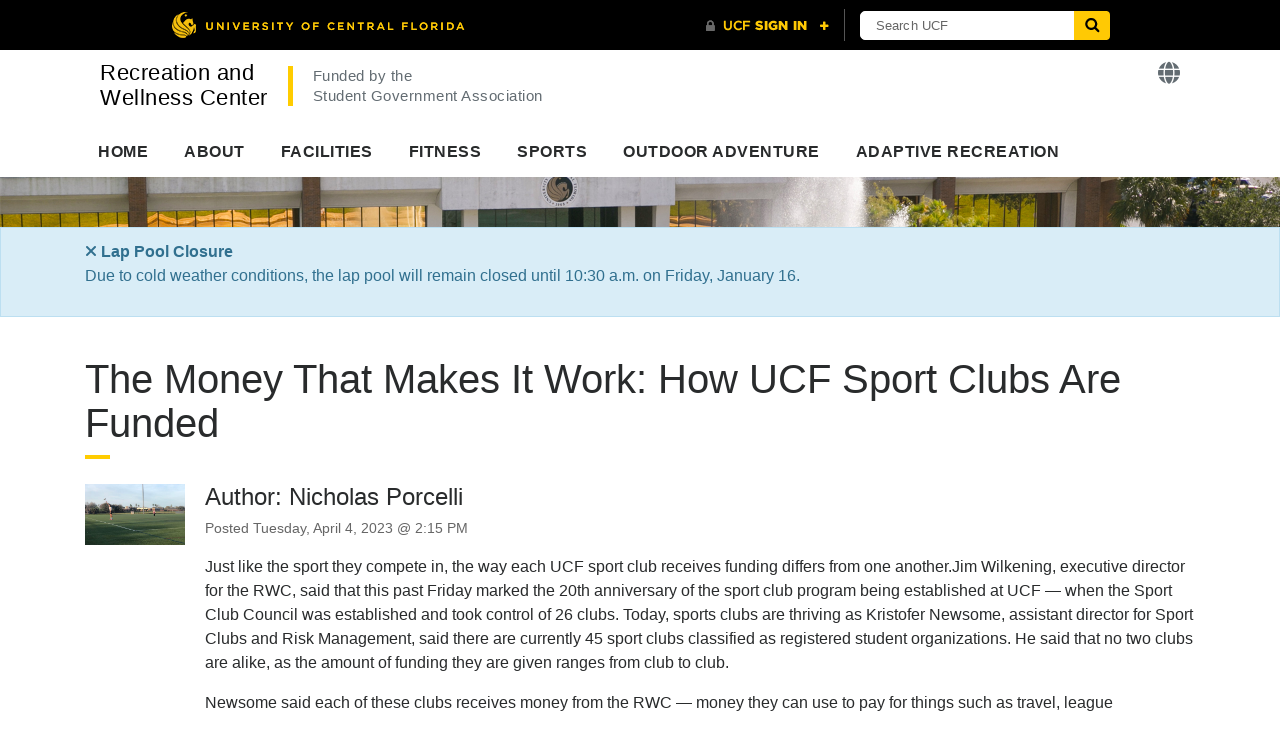

--- FILE ---
content_type: text/html; charset=UTF-8
request_url: https://rwc.sdes.ucf.edu/news/the-money-that-makes-it-work-how-ucf-sport-clubs-are-funded/
body_size: 13347
content:
<!DOCTYPE html>
<html lang="en">
<head>
	<!-- Google Tag Manager -->
	<script>(function(w,d,s,l,i){w[l]=w[l]||[];w[l].push({'gtm.start':
	new Date().getTime(),event:'gtm.js'});var f=d.getElementsByTagName(s)[0],
	j=d.createElement(s),dl=l!='dataLayer'?'&l='+l:'';j.async=true;j.src=
	'https://www.googletagmanager.com/gtm.js?id='+i+dl;f.parentNode.insertBefore(j,f);
	})(window,document,'script','dataLayer','GTM-KD9QPBB');</script>
	<!-- End Google Tag Manager -->

	<meta charset="utf-8">
	<meta http-equiv="X-UA-Compatible" content="IE=edge">
	<meta name="viewport" content="width=device-width, initial-scale=1">
	<title>
		The Money That Makes It Work: How UCF Sport Clubs Are Funded &bull; Recreation and Wellness Center 
		&bull; UCF
	</title>

	<link rel="shortcut icon" href="https://rwc.sswb.ucf.edu/wp-content/themes/sdes-communications-theme/images/favicon_black.png" />
	<link rel="apple-touch-icon" href="https://rwc.sswb.ucf.edu/wp-content/themes/sdes-communications-theme/images/apple-touch-icon.png" />
	<link rel="stylesheet" href="https://rwc.sswb.ucf.edu/wp-content/themes/sdes-communications-theme/style.css" />

	<!--[if lt IE 10]>	
	<link rel="stylesheet" href="css/why.css" media="screen" />
	<![endif]-->	

	<script type="text/javascript" id="ucfhb-script" src="//universityheader.ucf.edu/bar/js/university-header.js"></script>

		<!-- our project just needs Font Awesome Solid + Brands -->
	<link href="https://rwc.sswb.ucf.edu/wp-content/themes/sdes-communications-theme/css/fontawesome/fontawesome.css" rel="stylesheet">
	<link href="https://rwc.sswb.ucf.edu/wp-content/themes/sdes-communications-theme/css/fontawesome/brands.css" rel="stylesheet">
	<link href="https://rwc.sswb.ucf.edu/wp-content/themes/sdes-communications-theme/css/fontawesome/solid.css" rel="stylesheet">	

	<script type="text/javascript" src="https://rwc.sswb.ucf.edu/wp-content/themes/sdes-communications-theme/js/solid.js"></script>
	<script type="text/javascript" src="https://rwc.sswb.ucf.edu/wp-content/themes/sdes-communications-theme/js/brands.js"></script>	

	<script type="text/javascript" src="https://rwc.sswb.ucf.edu/wp-content/themes/sdes-communications-theme/js/tether.min.js"></script>
	<script type="text/javascript" src="https://rwc.sswb.ucf.edu/wp-content/themes/sdes-communications-theme/js/bootstrap.min.js"></script>	

	<!--[if lt IE 10]>
	<script type="text/javascript" src="https://rwc.sswb.ucf.edu/wp-content/themes/sdes-communications-theme/js/modernizr-custom.js"></script>
	<script src="//cdnjs.cloudflare.com/ajax/libs/html5shiv/3.6.1/html5shiv.js"></script>
	<![endif]-->

		
	<meta name='robots' content='max-image-preview:large' />
	<style>img:is([sizes="auto" i], [sizes^="auto," i]) { contain-intrinsic-size: 3000px 1500px }</style>
	<link rel='dns-prefetch' href='//rwc.sswb.ucf.edu' />
<link rel='dns-prefetch' href='//ajax.googleapis.com' />
<script type="text/javascript">
/* <![CDATA[ */
window._wpemojiSettings = {"baseUrl":"https:\/\/s.w.org\/images\/core\/emoji\/16.0.1\/72x72\/","ext":".png","svgUrl":"https:\/\/s.w.org\/images\/core\/emoji\/16.0.1\/svg\/","svgExt":".svg","source":{"concatemoji":"https:\/\/rwc.sswb.ucf.edu\/wp-includes\/js\/wp-emoji-release.min.js?ver=6.8.3"}};
/*! This file is auto-generated */
!function(s,n){var o,i,e;function c(e){try{var t={supportTests:e,timestamp:(new Date).valueOf()};sessionStorage.setItem(o,JSON.stringify(t))}catch(e){}}function p(e,t,n){e.clearRect(0,0,e.canvas.width,e.canvas.height),e.fillText(t,0,0);var t=new Uint32Array(e.getImageData(0,0,e.canvas.width,e.canvas.height).data),a=(e.clearRect(0,0,e.canvas.width,e.canvas.height),e.fillText(n,0,0),new Uint32Array(e.getImageData(0,0,e.canvas.width,e.canvas.height).data));return t.every(function(e,t){return e===a[t]})}function u(e,t){e.clearRect(0,0,e.canvas.width,e.canvas.height),e.fillText(t,0,0);for(var n=e.getImageData(16,16,1,1),a=0;a<n.data.length;a++)if(0!==n.data[a])return!1;return!0}function f(e,t,n,a){switch(t){case"flag":return n(e,"\ud83c\udff3\ufe0f\u200d\u26a7\ufe0f","\ud83c\udff3\ufe0f\u200b\u26a7\ufe0f")?!1:!n(e,"\ud83c\udde8\ud83c\uddf6","\ud83c\udde8\u200b\ud83c\uddf6")&&!n(e,"\ud83c\udff4\udb40\udc67\udb40\udc62\udb40\udc65\udb40\udc6e\udb40\udc67\udb40\udc7f","\ud83c\udff4\u200b\udb40\udc67\u200b\udb40\udc62\u200b\udb40\udc65\u200b\udb40\udc6e\u200b\udb40\udc67\u200b\udb40\udc7f");case"emoji":return!a(e,"\ud83e\udedf")}return!1}function g(e,t,n,a){var r="undefined"!=typeof WorkerGlobalScope&&self instanceof WorkerGlobalScope?new OffscreenCanvas(300,150):s.createElement("canvas"),o=r.getContext("2d",{willReadFrequently:!0}),i=(o.textBaseline="top",o.font="600 32px Arial",{});return e.forEach(function(e){i[e]=t(o,e,n,a)}),i}function t(e){var t=s.createElement("script");t.src=e,t.defer=!0,s.head.appendChild(t)}"undefined"!=typeof Promise&&(o="wpEmojiSettingsSupports",i=["flag","emoji"],n.supports={everything:!0,everythingExceptFlag:!0},e=new Promise(function(e){s.addEventListener("DOMContentLoaded",e,{once:!0})}),new Promise(function(t){var n=function(){try{var e=JSON.parse(sessionStorage.getItem(o));if("object"==typeof e&&"number"==typeof e.timestamp&&(new Date).valueOf()<e.timestamp+604800&&"object"==typeof e.supportTests)return e.supportTests}catch(e){}return null}();if(!n){if("undefined"!=typeof Worker&&"undefined"!=typeof OffscreenCanvas&&"undefined"!=typeof URL&&URL.createObjectURL&&"undefined"!=typeof Blob)try{var e="postMessage("+g.toString()+"("+[JSON.stringify(i),f.toString(),p.toString(),u.toString()].join(",")+"));",a=new Blob([e],{type:"text/javascript"}),r=new Worker(URL.createObjectURL(a),{name:"wpTestEmojiSupports"});return void(r.onmessage=function(e){c(n=e.data),r.terminate(),t(n)})}catch(e){}c(n=g(i,f,p,u))}t(n)}).then(function(e){for(var t in e)n.supports[t]=e[t],n.supports.everything=n.supports.everything&&n.supports[t],"flag"!==t&&(n.supports.everythingExceptFlag=n.supports.everythingExceptFlag&&n.supports[t]);n.supports.everythingExceptFlag=n.supports.everythingExceptFlag&&!n.supports.flag,n.DOMReady=!1,n.readyCallback=function(){n.DOMReady=!0}}).then(function(){return e}).then(function(){var e;n.supports.everything||(n.readyCallback(),(e=n.source||{}).concatemoji?t(e.concatemoji):e.wpemoji&&e.twemoji&&(t(e.twemoji),t(e.wpemoji)))}))}((window,document),window._wpemojiSettings);
/* ]]> */
</script>
<style id='wp-emoji-styles-inline-css' type='text/css'>

	img.wp-smiley, img.emoji {
		display: inline !important;
		border: none !important;
		box-shadow: none !important;
		height: 1em !important;
		width: 1em !important;
		margin: 0 0.07em !important;
		vertical-align: -0.1em !important;
		background: none !important;
		padding: 0 !important;
	}
</style>
<link rel='stylesheet' id='wp-block-library-css' href='https://rwc.sswb.ucf.edu/wp-includes/css/dist/block-library/style.min.css?ver=6.8.3' type='text/css' media='all' />
<style id='classic-theme-styles-inline-css' type='text/css'>
/*! This file is auto-generated */
.wp-block-button__link{color:#fff;background-color:#32373c;border-radius:9999px;box-shadow:none;text-decoration:none;padding:calc(.667em + 2px) calc(1.333em + 2px);font-size:1.125em}.wp-block-file__button{background:#32373c;color:#fff;text-decoration:none}
</style>
<style id='global-styles-inline-css' type='text/css'>
:root{--wp--preset--aspect-ratio--square: 1;--wp--preset--aspect-ratio--4-3: 4/3;--wp--preset--aspect-ratio--3-4: 3/4;--wp--preset--aspect-ratio--3-2: 3/2;--wp--preset--aspect-ratio--2-3: 2/3;--wp--preset--aspect-ratio--16-9: 16/9;--wp--preset--aspect-ratio--9-16: 9/16;--wp--preset--color--black: #000000;--wp--preset--color--cyan-bluish-gray: #abb8c3;--wp--preset--color--white: #ffffff;--wp--preset--color--pale-pink: #f78da7;--wp--preset--color--vivid-red: #cf2e2e;--wp--preset--color--luminous-vivid-orange: #ff6900;--wp--preset--color--luminous-vivid-amber: #fcb900;--wp--preset--color--light-green-cyan: #7bdcb5;--wp--preset--color--vivid-green-cyan: #00d084;--wp--preset--color--pale-cyan-blue: #8ed1fc;--wp--preset--color--vivid-cyan-blue: #0693e3;--wp--preset--color--vivid-purple: #9b51e0;--wp--preset--gradient--vivid-cyan-blue-to-vivid-purple: linear-gradient(135deg,rgba(6,147,227,1) 0%,rgb(155,81,224) 100%);--wp--preset--gradient--light-green-cyan-to-vivid-green-cyan: linear-gradient(135deg,rgb(122,220,180) 0%,rgb(0,208,130) 100%);--wp--preset--gradient--luminous-vivid-amber-to-luminous-vivid-orange: linear-gradient(135deg,rgba(252,185,0,1) 0%,rgba(255,105,0,1) 100%);--wp--preset--gradient--luminous-vivid-orange-to-vivid-red: linear-gradient(135deg,rgba(255,105,0,1) 0%,rgb(207,46,46) 100%);--wp--preset--gradient--very-light-gray-to-cyan-bluish-gray: linear-gradient(135deg,rgb(238,238,238) 0%,rgb(169,184,195) 100%);--wp--preset--gradient--cool-to-warm-spectrum: linear-gradient(135deg,rgb(74,234,220) 0%,rgb(151,120,209) 20%,rgb(207,42,186) 40%,rgb(238,44,130) 60%,rgb(251,105,98) 80%,rgb(254,248,76) 100%);--wp--preset--gradient--blush-light-purple: linear-gradient(135deg,rgb(255,206,236) 0%,rgb(152,150,240) 100%);--wp--preset--gradient--blush-bordeaux: linear-gradient(135deg,rgb(254,205,165) 0%,rgb(254,45,45) 50%,rgb(107,0,62) 100%);--wp--preset--gradient--luminous-dusk: linear-gradient(135deg,rgb(255,203,112) 0%,rgb(199,81,192) 50%,rgb(65,88,208) 100%);--wp--preset--gradient--pale-ocean: linear-gradient(135deg,rgb(255,245,203) 0%,rgb(182,227,212) 50%,rgb(51,167,181) 100%);--wp--preset--gradient--electric-grass: linear-gradient(135deg,rgb(202,248,128) 0%,rgb(113,206,126) 100%);--wp--preset--gradient--midnight: linear-gradient(135deg,rgb(2,3,129) 0%,rgb(40,116,252) 100%);--wp--preset--font-size--small: 13px;--wp--preset--font-size--medium: 20px;--wp--preset--font-size--large: 36px;--wp--preset--font-size--x-large: 42px;--wp--preset--spacing--20: 0.44rem;--wp--preset--spacing--30: 0.67rem;--wp--preset--spacing--40: 1rem;--wp--preset--spacing--50: 1.5rem;--wp--preset--spacing--60: 2.25rem;--wp--preset--spacing--70: 3.38rem;--wp--preset--spacing--80: 5.06rem;--wp--preset--shadow--natural: 6px 6px 9px rgba(0, 0, 0, 0.2);--wp--preset--shadow--deep: 12px 12px 50px rgba(0, 0, 0, 0.4);--wp--preset--shadow--sharp: 6px 6px 0px rgba(0, 0, 0, 0.2);--wp--preset--shadow--outlined: 6px 6px 0px -3px rgba(255, 255, 255, 1), 6px 6px rgba(0, 0, 0, 1);--wp--preset--shadow--crisp: 6px 6px 0px rgba(0, 0, 0, 1);}:where(.is-layout-flex){gap: 0.5em;}:where(.is-layout-grid){gap: 0.5em;}body .is-layout-flex{display: flex;}.is-layout-flex{flex-wrap: wrap;align-items: center;}.is-layout-flex > :is(*, div){margin: 0;}body .is-layout-grid{display: grid;}.is-layout-grid > :is(*, div){margin: 0;}:where(.wp-block-columns.is-layout-flex){gap: 2em;}:where(.wp-block-columns.is-layout-grid){gap: 2em;}:where(.wp-block-post-template.is-layout-flex){gap: 1.25em;}:where(.wp-block-post-template.is-layout-grid){gap: 1.25em;}.has-black-color{color: var(--wp--preset--color--black) !important;}.has-cyan-bluish-gray-color{color: var(--wp--preset--color--cyan-bluish-gray) !important;}.has-white-color{color: var(--wp--preset--color--white) !important;}.has-pale-pink-color{color: var(--wp--preset--color--pale-pink) !important;}.has-vivid-red-color{color: var(--wp--preset--color--vivid-red) !important;}.has-luminous-vivid-orange-color{color: var(--wp--preset--color--luminous-vivid-orange) !important;}.has-luminous-vivid-amber-color{color: var(--wp--preset--color--luminous-vivid-amber) !important;}.has-light-green-cyan-color{color: var(--wp--preset--color--light-green-cyan) !important;}.has-vivid-green-cyan-color{color: var(--wp--preset--color--vivid-green-cyan) !important;}.has-pale-cyan-blue-color{color: var(--wp--preset--color--pale-cyan-blue) !important;}.has-vivid-cyan-blue-color{color: var(--wp--preset--color--vivid-cyan-blue) !important;}.has-vivid-purple-color{color: var(--wp--preset--color--vivid-purple) !important;}.has-black-background-color{background-color: var(--wp--preset--color--black) !important;}.has-cyan-bluish-gray-background-color{background-color: var(--wp--preset--color--cyan-bluish-gray) !important;}.has-white-background-color{background-color: var(--wp--preset--color--white) !important;}.has-pale-pink-background-color{background-color: var(--wp--preset--color--pale-pink) !important;}.has-vivid-red-background-color{background-color: var(--wp--preset--color--vivid-red) !important;}.has-luminous-vivid-orange-background-color{background-color: var(--wp--preset--color--luminous-vivid-orange) !important;}.has-luminous-vivid-amber-background-color{background-color: var(--wp--preset--color--luminous-vivid-amber) !important;}.has-light-green-cyan-background-color{background-color: var(--wp--preset--color--light-green-cyan) !important;}.has-vivid-green-cyan-background-color{background-color: var(--wp--preset--color--vivid-green-cyan) !important;}.has-pale-cyan-blue-background-color{background-color: var(--wp--preset--color--pale-cyan-blue) !important;}.has-vivid-cyan-blue-background-color{background-color: var(--wp--preset--color--vivid-cyan-blue) !important;}.has-vivid-purple-background-color{background-color: var(--wp--preset--color--vivid-purple) !important;}.has-black-border-color{border-color: var(--wp--preset--color--black) !important;}.has-cyan-bluish-gray-border-color{border-color: var(--wp--preset--color--cyan-bluish-gray) !important;}.has-white-border-color{border-color: var(--wp--preset--color--white) !important;}.has-pale-pink-border-color{border-color: var(--wp--preset--color--pale-pink) !important;}.has-vivid-red-border-color{border-color: var(--wp--preset--color--vivid-red) !important;}.has-luminous-vivid-orange-border-color{border-color: var(--wp--preset--color--luminous-vivid-orange) !important;}.has-luminous-vivid-amber-border-color{border-color: var(--wp--preset--color--luminous-vivid-amber) !important;}.has-light-green-cyan-border-color{border-color: var(--wp--preset--color--light-green-cyan) !important;}.has-vivid-green-cyan-border-color{border-color: var(--wp--preset--color--vivid-green-cyan) !important;}.has-pale-cyan-blue-border-color{border-color: var(--wp--preset--color--pale-cyan-blue) !important;}.has-vivid-cyan-blue-border-color{border-color: var(--wp--preset--color--vivid-cyan-blue) !important;}.has-vivid-purple-border-color{border-color: var(--wp--preset--color--vivid-purple) !important;}.has-vivid-cyan-blue-to-vivid-purple-gradient-background{background: var(--wp--preset--gradient--vivid-cyan-blue-to-vivid-purple) !important;}.has-light-green-cyan-to-vivid-green-cyan-gradient-background{background: var(--wp--preset--gradient--light-green-cyan-to-vivid-green-cyan) !important;}.has-luminous-vivid-amber-to-luminous-vivid-orange-gradient-background{background: var(--wp--preset--gradient--luminous-vivid-amber-to-luminous-vivid-orange) !important;}.has-luminous-vivid-orange-to-vivid-red-gradient-background{background: var(--wp--preset--gradient--luminous-vivid-orange-to-vivid-red) !important;}.has-very-light-gray-to-cyan-bluish-gray-gradient-background{background: var(--wp--preset--gradient--very-light-gray-to-cyan-bluish-gray) !important;}.has-cool-to-warm-spectrum-gradient-background{background: var(--wp--preset--gradient--cool-to-warm-spectrum) !important;}.has-blush-light-purple-gradient-background{background: var(--wp--preset--gradient--blush-light-purple) !important;}.has-blush-bordeaux-gradient-background{background: var(--wp--preset--gradient--blush-bordeaux) !important;}.has-luminous-dusk-gradient-background{background: var(--wp--preset--gradient--luminous-dusk) !important;}.has-pale-ocean-gradient-background{background: var(--wp--preset--gradient--pale-ocean) !important;}.has-electric-grass-gradient-background{background: var(--wp--preset--gradient--electric-grass) !important;}.has-midnight-gradient-background{background: var(--wp--preset--gradient--midnight) !important;}.has-small-font-size{font-size: var(--wp--preset--font-size--small) !important;}.has-medium-font-size{font-size: var(--wp--preset--font-size--medium) !important;}.has-large-font-size{font-size: var(--wp--preset--font-size--large) !important;}.has-x-large-font-size{font-size: var(--wp--preset--font-size--x-large) !important;}
:where(.wp-block-post-template.is-layout-flex){gap: 1.25em;}:where(.wp-block-post-template.is-layout-grid){gap: 1.25em;}
:where(.wp-block-columns.is-layout-flex){gap: 2em;}:where(.wp-block-columns.is-layout-grid){gap: 2em;}
:root :where(.wp-block-pullquote){font-size: 1.5em;line-height: 1.6;}
</style>
<link rel='stylesheet' id='jquery-ui-style-css' href='//ajax.googleapis.com/ajax/libs/jqueryui/1.8.1/themes/smoothness/jquery-ui.css?ver=6.8.3' type='text/css' media='all' />
<script type="text/javascript" src="https://rwc.sswb.ucf.edu/wp-includes/js/jquery/jquery.min.js?ver=3.7.1" id="jquery-core-js"></script>
<script type="text/javascript" src="https://rwc.sswb.ucf.edu/wp-includes/js/jquery/jquery-migrate.min.js?ver=3.4.1" id="jquery-migrate-js"></script>
<link rel="https://api.w.org/" href="https://rwc.sswb.ucf.edu/wp-json/" /><link rel="EditURI" type="application/rsd+xml" title="RSD" href="https://rwc.sswb.ucf.edu/xmlrpc.php?rsd" />
<meta name="generator" content="WordPress 6.8.3" />
<link rel="canonical" href="https://rwc.sswb.ucf.edu/news/the-money-that-makes-it-work-how-ucf-sport-clubs-are-funded/" />
<link rel='shortlink' href='https://rwc.sswb.ucf.edu/?p=12070' />
</head>
<body>
	<!-- Google Tag Manager (noscript) -->
	<noscript><iframe src="https://www.googletagmanager.com/ns.html?id=GTM-KD9QPBB"	height="0" width="0" style="display:none;visibility:hidden"></iframe></noscript>
	<!-- End Google Tag Manager (noscript) -->

	<script>
		jQuery(function($) {
			$('.navbar .dropdown').hover(function() {
				$(this).find('.dropdown-menu').first().stop().fadeIn("fast");

			}, function() {
				$(this).find('.dropdown-menu').first().stop().fadeOut("fast");

			});

			$('.navbar .dropdown > a').click(function(){
				location.href = this.href;
			});

			$('#close').click(function(){
				$('#site-alert').slideUp();
			});

		});

		$(document).ready(function() {
			$("body").tooltip({ selector: '[data-toggle=tooltip]' });
		});			
	</script>
	<!-- header -->
	<header>
		<div class="skip text-center hidden-xs-up" id="skpToContent">
			<a href="#content"><i class="fa fa-lg fa-chevron-down"><span class="sr-only">Skip to Content</span></i></a>
		</div>
		<div class="header-content">
			<div class="container">
				<section class="site-title">			
					<article>
						<a href="https://rwc.sswb.ucf.edu" class="float-left mb-3">
							Recreation and<br>Wellness Center						</a>
						<span class="site-subtitle float-left hidden-md-down">
							<a href="https://ucfsga.com/">
								Funded by the <br> Student Government Association							</a>
						</span>				
					</article>
					<aside class="text-lg-right">
						<a class="translate" href="https://it.sdes.ucf.edu/translate/" data-toggle="tooltip" data-placement="right" title="Translate This Page!"><i class="fa fa-globe"></i></a>
					</aside>			
				</section>
			</div>

			<!-- navigation -->
			<nav class="navbar navbar-dept navbar-toggleable-md">
				<button class="navbar-toggler" type="button" data-toggle="collapse" data-target="#navbarSupportedContent" aria-controls="navbarSupportedContent" aria-expanded="false" aria-label="Toggle navigation">
					<i class="fa falg fa-bars"></i>
				</button>
				<div id="navbarSupportedContent" class="collapse navbar-collapse"><ul id="menu-main" class="navbar-nav"><li class="nav-item dropdown menu-large  menu-item menu-item-type-post_type menu-item-object-page menu-item-home"><a href="https://rwc.sswb.ucf.edu/" class="nav-link ">Home<br><span class="subtitle"></span></a></li>
<li class="nav-item dropdown menu-large  menu-item menu-item-type-post_type menu-item-object-page menu-item-has-children"><a href="https://rwc.sswb.ucf.edu/about/" class="nav-link ">About<br><span class="subtitle"></span></a>
<div class="dropdown-menu megamenu"><div class="container"><ul class="row  ">
	<li class=" dropdown-header col-md-3 menu-item menu-item-type-custom menu-item-object-custom menu-item-has-children"><a href="#" class="header-link">Learn More<br><span class="subtitle"></span></a>
	<ul class="list-unstyled">
		<li class="  menu-item menu-item-type-post_type menu-item-object-page"><a href="https://rwc.sswb.ucf.edu/about/" class="nav-link ">About RWC<br><span class="subtitle"></span></a></li>
		<li class="  menu-item menu-item-type-post_type menu-item-object-page"><a href="https://rwc.sswb.ucf.edu/employment/" class="nav-link ">Employment<br><span class="subtitle"></span></a></li>
		<li class="  menu-item menu-item-type-post_type menu-item-object-page"><a href="https://rwc.sswb.ucf.edu/hours-of-operation/" class="nav-link ">Hours of Operation<br><span class="subtitle"></span></a></li>
		<li class="  menu-item menu-item-type-post_type menu-item-object-page"><a href="https://rwc.sswb.ucf.edu/memberships/" class="nav-link ">Memberships<br><span class="subtitle"></span></a></li>
		<li class="  menu-item menu-item-type-post_type menu-item-object-page"><a href="https://rwc.sswb.ucf.edu/policies/" class="nav-link ">Policies<br><span class="subtitle"></span></a></li>
		<li class="  menu-item menu-item-type-post_type menu-item-object-page"><a href="https://rwc.sswb.ucf.edu/programs/risk-management/" class="nav-link ">Risk Management<br><span class="subtitle"></span></a></li>
		<li class="  menu-item menu-item-type-post_type menu-item-object-page"><a href="https://rwc.sswb.ucf.edu/contact-2/" class="nav-link ">Staff<br><span class="subtitle"></span></a></li>
	</ul>
</li>
</ul>
</li>
<li class="nav-item dropdown menu-large  menu-item menu-item-type-post_type menu-item-object-page menu-item-has-children"><a href="https://rwc.sswb.ucf.edu/facilities/indoor-facilities/" class="nav-link ">Facilities<br><span class="subtitle"></span></a>
<div class="dropdown-menu megamenu"><div class="container"><ul class="row  ">
	<li class=" dropdown-header col-md-3 menu-item menu-item-type-custom menu-item-object-custom menu-item-has-children"><a href="#" class="header-link">Aquatics<br><span class="subtitle"></span></a>
	<ul class="list-unstyled">
		<li class="  menu-item menu-item-type-post_type menu-item-object-page"><a href="https://rwc.sswb.ucf.edu/programs/aquatics/" class="nav-link ">Aquatics Home<br><span class="subtitle"></span></a></li>
		<li class="  menu-item menu-item-type-custom menu-item-object-custom"><a href="https://rwc.sswb.ucf.edu/programs/aquatics/swim-classes/" class="nav-link ">Swim Lessons<br><span class="subtitle"></span></a></li>
		<li class="  menu-item menu-item-type-custom menu-item-object-custom"><a href="https://rwc.sswb.ucf.edu/programs/aquatics/lifeguard-certification/" class="nav-link ">Lifeguard Certifications<br><span class="subtitle"></span></a></li>
	</ul>
</li>
	<li class=" dropdown-header col-md-3 menu-item menu-item-type-custom menu-item-object-custom menu-item-has-children"><a href="#" class="header-link">Explore Our Facilities<br><span class="subtitle"></span></a>
	<ul class="list-unstyled">
		<li class="  menu-item menu-item-type-post_type menu-item-object-page"><a href="https://rwc.sswb.ucf.edu/facilities/indoor-facilities/" class="nav-link ">RWC Main Facilities<br><span class="subtitle"></span></a></li>
		<li class="  menu-item menu-item-type-post_type menu-item-object-page"><a href="https://rwc.sswb.ucf.edu/rwc-downtown/" class="nav-link ">RWC @ Downtown<br><span class="subtitle"></span></a></li>
		<li class="  menu-item menu-item-type-post_type menu-item-object-page"><a href="https://rwc.sswb.ucf.edu/facility-count/" class="nav-link ">Facility Counts<br><span class="subtitle"></span></a></li>
	</ul>
</li>
	<li class=" dropdown-header col-md-3 menu-item menu-item-type-post_type menu-item-object-page menu-item-has-children"><a href="https://rwc.sswb.ucf.edu/reservations/" class="header-link">Reservations<br><span class="subtitle"></span></a>
	<ul class="list-unstyled">
		<li class="  menu-item menu-item-type-post_type menu-item-object-page"><a href="https://rwc.sswb.ucf.edu/reservations/" class="nav-link ">Reservation Requests, Rates, and Policies<br><span class="subtitle"></span></a></li>
	</ul>
</li>
</ul>
</li>
<li class="nav-item dropdown menu-large  menu-item menu-item-type-post_type menu-item-object-page menu-item-has-children"><a href="https://rwc.sswb.ucf.edu/programs/fitness/" class="nav-link ">Fitness<br><span class="subtitle"></span></a>
<div class="dropdown-menu megamenu"><div class="container"><ul class="row  ">
	<li class=" dropdown-header col-md-3 menu-item menu-item-type-custom menu-item-object-custom menu-item-has-children"><a href="#" class="header-link">Explore Fitness<br><span class="subtitle"></span></a>
	<ul class="list-unstyled">
		<li class="  menu-item menu-item-type-post_type menu-item-object-page"><a href="https://rwc.sswb.ucf.edu/programs/fitness/group-exercise/" class="nav-link ">Group Exercise<br><span class="subtitle"></span></a></li>
		<li class="  menu-item menu-item-type-post_type menu-item-object-page"><a href="https://rwc.sswb.ucf.edu/programs/fitness/personal-training/" class="nav-link ">Personal Training<br><span class="subtitle"></span></a></li>
		<li class="  menu-item menu-item-type-post_type menu-item-object-page"><a href="https://rwc.sswb.ucf.edu/programs/fitness/fitness-assessments/" class="nav-link ">Fitness Assessments<br><span class="subtitle"></span></a></li>
		<li class="  menu-item menu-item-type-post_type menu-item-object-page"><a href="https://rwc.sswb.ucf.edu/programs/fitness/fitness-special-events-and-programs/" class="nav-link ">Fitness Special Events<br><span class="subtitle"></span></a></li>
	</ul>
</li>
</ul>
</li>
<li class="nav-item dropdown menu-large  menu-item menu-item-type-custom menu-item-object-custom menu-item-has-children"><a href="#" class="nav-link ">Sports<br><span class="subtitle"></span></a>
<div class="dropdown-menu megamenu"><div class="container"><ul class="row  ">
	<li class=" dropdown-header col-md-3 menu-item menu-item-type-custom menu-item-object-custom menu-item-has-children"><a href="#" class="header-link">Athletic Training<br><span class="subtitle"></span></a>
	<ul class="list-unstyled">
		<li class="  menu-item menu-item-type-post_type menu-item-object-page"><a href="https://rwc.sswb.ucf.edu/programs/risk-management/athletic-training/" class="nav-link ">Athletic Training Clinic<br><span class="subtitle"></span></a></li>
		<li class="  menu-item menu-item-type-custom menu-item-object-custom"><a href="https://rwc.sswb.ucf.edu/programs/athletic-training/cpr-first-aid/" class="nav-link ">CPR/AED First Aid Certifications<br><span class="subtitle"></span></a></li>
	</ul>
</li>
	<li class=" dropdown-header col-md-3 menu-item menu-item-type-custom menu-item-object-custom menu-item-has-children"><a href="#" class="header-link">Intramural Sports<br><span class="subtitle"></span></a>
	<ul class="list-unstyled">
		<li class="  menu-item menu-item-type-post_type menu-item-object-page"><a href="https://rwc.sswb.ucf.edu/programs/intramural-sports/" class="nav-link ">Intramural Sports<br><span class="subtitle"></span></a></li>
	</ul>
</li>
	<li class=" dropdown-header col-md-3 menu-item menu-item-type-post_type menu-item-object-page menu-item-has-children"><a href="https://rwc.sswb.ucf.edu/programs/sport-clubs/" class="header-link">Sport Clubs<br><span class="subtitle"></span></a>
	<ul class="list-unstyled">
		<li class="  menu-item menu-item-type-post_type menu-item-object-page"><a href="https://rwc.sswb.ucf.edu/sport-clubs/" class="nav-link ">Sport Clubs<br><span class="subtitle"></span></a></li>
	</ul>
</li>
</ul>
</li>
<li class="nav-item dropdown menu-large  menu-item menu-item-type-post_type menu-item-object-page menu-item-has-children"><a href="https://rwc.sswb.ucf.edu/programs/outdoor-adventure/" class="nav-link ">Outdoor Adventure<br><span class="subtitle"></span></a>
<div class="dropdown-menu megamenu"><div class="container"><ul class="row  ">
	<li class=" dropdown-header col-md-3 menu-item menu-item-type-post_type menu-item-object-page menu-item-has-children"><a href="https://rwc.sswb.ucf.edu/programs/outdoor-adventure/" class="header-link">Explore Outdoor Adventure<br><span class="subtitle"></span></a>
	<ul class="list-unstyled">
		<li class="  menu-item menu-item-type-post_type menu-item-object-page"><a href="https://rwc.sswb.ucf.edu/facilities/outdoor-adventure-center/" class="nav-link ">Outdoor Adventure Center<br><span class="subtitle"></span></a></li>
		<li class="  menu-item menu-item-type-post_type menu-item-object-page"><a href="https://rwc.sswb.ucf.edu/programs/outdoor-adventure/trips/" class="nav-link ">Adventure Trips<br><span class="subtitle"></span></a></li>
		<li class="  menu-item menu-item-type-post_type menu-item-object-page"><a href="https://rwc.sswb.ucf.edu/programs/outdoor-adventure/rock-climbing-tower/" class="nav-link ">Climbing Tower<br><span class="subtitle"></span></a></li>
		<li class="  menu-item menu-item-type-post_type menu-item-object-page"><a href="https://rwc.sswb.ucf.edu/programs/outdoor-adventure/challenge-course/" class="nav-link ">Challenge Course<br><span class="subtitle"></span></a></li>
		<li class="  menu-item menu-item-type-post_type menu-item-object-page"><a href="https://rwc.sswb.ucf.edu/programs/outdoor-adventure/lake-claire/" class="nav-link ">The William E. and Mary Jo Davis Recreation Area at Lake Claire<br><span class="subtitle"></span></a></li>
		<li class="  menu-item menu-item-type-post_type menu-item-object-page"><a href="https://rwc.sswb.ucf.edu/programs/outdoor-adventure/scuba-certifications/" class="nav-link ">SCUBA Certifications<br><span class="subtitle"></span></a></li>
	</ul>
</li>
</ul>
</li>
<li class="nav-item dropdown menu-large  menu-item menu-item-type-post_type menu-item-object-page menu-item-has-children"><a href="https://rwc.sswb.ucf.edu/programs/adaptive/" class="nav-link ">Adaptive Recreation<br><span class="subtitle"></span></a>
<div class="dropdown-menu megamenu"><div class="container"><ul class="row  ">
	<li class=" dropdown-header col-md-3 menu-item menu-item-type-post_type menu-item-object-page menu-item-has-children"><a href="https://rwc.sswb.ucf.edu/programs/adaptive/" class="header-link">Explore Adaptive Recreation<br><span class="subtitle"></span></a>
	<ul class="list-unstyled">
		<li class="  menu-item menu-item-type-post_type menu-item-object-page"><a href="https://rwc.sswb.ucf.edu/programs/adaptive/" class="nav-link ">Adaptive Recreation<br><span class="subtitle"></span></a></li>
	</ul>
</li>
	<li class=" dropdown-header col-md-3 menu-item menu-item-type-post_type menu-item-object-page menu-item-has-children"><a href="https://rwc.sswb.ucf.edu/programs/adaptive/student-assisted-workout/" class="header-link">Student Assisted Workout (S.A.W.)<br><span class="subtitle"></span></a>
	<ul class="list-unstyled">
		<li class="  menu-item menu-item-type-post_type menu-item-object-page"><a href="https://rwc.sswb.ucf.edu/programs/adaptive/student-assisted-workout/" class="nav-link ">Student Assisted Workout (S.A.W.)<br><span class="subtitle"></span></a></li>
	</ul>
</li>
</ul>
</li>
</ul></div>			
			</nav>
		</div>				

		<div class="header-break hidden-md-down">

			<img src="https://rwc.sswb.ucf.edu/wp-content/themes/sdes-communications-theme/images/breaker.jpg" class="img-fluid" />
		</div>
					<span class="alert-list">
							<div id="site-alert" class="alert alert-info">
				<div id="site-alert-inner" class="container">	
					<span id="close" class="pull-right clickable close-icon" data-effect="fadeOut"><i class="fa fa-times"></i></span>
					<strong>Lap Pool Closure</strong>
					<p data-start="97" data-end="242">Due to cold weather conditions, the lap pool will remain closed until 10:30 a.m. on Friday, January 16.</p>
		
				</div>				
									
			</div>
			<div class="clearfix"></div>
						</span>
				</header><br />
<div class="container">
	<h1>
		The Money That Makes It Work: How UCF Sport Clubs Are Funded	</h1>
	<hr />
	<section>
		<article class="full-width">
			<div class="news">
				<img src="https://rwc.sswb.ucf.edu/wp-content/uploads/sites/32/2023/04/ultimate-frisbee.jpg" class="img-fluid">
				<div class="news-content">
					<h3 class="news-strapline">Author: Nicholas Porcelli</h3>
					<p class="datestamp">Posted Tuesday, April 4, 2023 @ 2:15 PM</p>
					<p>
						<p><span style="font-size: 16px">Just like the sport they compete in, the way each UCF sport club receives funding differs from one another.</span>Jim Wilkening, executive director for the RWC, said that this past Friday marked the 20th anniversary of the sport club program being established at UCF — when the Sport Club Council was established and took control of 26 clubs. Today, sports clubs are thriving as Kristofer Newsome, assistant director for Sport Clubs and Risk Management, said there are currently 45 sport clubs classified as registered student organizations. He said that no two clubs are alike, as the amount of funding they are given ranges from club to club.</p>
<p>Newsome said each of these clubs receives money from the RWC — money they can use to pay for things such as travel, league registration and equipment.</p>
<div id="tncms-region-article_instory_top" class="tncms-region hidden-print"></div>
<p>&#8220;To the majority of our clubs, the A&amp;SF allocated funding is extremely important as it removes the financial burden of paying for lodging, rental vehicles, league and tournament registrations and the possible purchase of either airline tickets or payment for a charter bus related to the sport club RSO&#8217;s travel,&#8221; Newsome said.</p>
<p>Newsome said every year, a portion of <a href="https://asfbudget.sdes.ucf.edu/report" target="_blank" rel="noopener">the A&amp;SF budget</a> is allocated to the funding of sport clubs. He said this amount changes from year to year. For example, according to the AS&amp;F’s 2021-2022 budget report, the amount given to fund sport clubs was $368,702, while the budget <a href="https://asf.sdes.ucf.edu/wp-content/uploads/sites/47/2021/07/2020-2021.pdf" target="_blank" rel="noopener">report</a> from the previous year list that amount as $371,353. Newsome said the amount of money clubs are given has gone down in recent years due to budget cuts.</p>
<p>Newsome said the RWC splits the money they are given from the AS&amp;F budget and gives it to each sport club. However, he said that each club does not receive the same amount of money. He said, instead, the amount they get depends on what classification tier they are in.</p>
<p>According to <a href="https://rwc.sdes.ucf.edu/wp-content/uploads/sites/32/2020/01/Sport-Club-Handbook-2019-2020-2.pdf" target="_blank" rel="noopener">UCF’s sports club handbook</a>, there are three classification tiers, and the first tier receives the highest amount of funding. According to the handbook, each club has a chance to be moved up a tier, while they can also move down a tier. Newsome said that a club&#8217;s tier is decided at a meeting at the end of the spring semester.</p>
<p>“All sport club RSOs have an opportunity to share their budget presentation with the Sport Club Council executive board members in late May and early June,” Newsome said. “The sport club RSOs talk about their historical spending habits, successes the past academic year, request funding allocation for the next fiscal year and how they plan on spending the requested amount &#8230; The Sport Club Council executive board members will make decisions on how much each club will be allocated for the next fiscal year.”<strong> </strong></p>
<p>Since each year every club is allocated a certain amount of money, with each club receiving a different amount, Conor Smith, president of the men’s lacrosse club, said his club was “allocated about $10,000,” while Maggie Miller, president of the flag football club, said her club “got $1,000.”</p>
<p>Newsome said that the amount of money clubs are given changes each year.</p>
<p>“The amount can change from year to year depending on the direction in which that sport club RSO&#8217;s new student leadership would like to take their sport club RSO towards,” Newsome said. “The new student leaders might decide that they would like to compete in more off-campus tournaments, and therefore the sport club RSO would require additional funding. The opposite could happen, the sport club RSO feels that it is in a rebuilding stage and will not travel as much and therefore not need as much funding.”</p>
<p>There are many clubs, like the bowling club, that feel like the amount of money they are allocated should be greater.</p>
<div id="tncms-region-article_instory_middle" class="tncms-region hidden-print"></div>
<p>“I believe that our sport club puts in enough work and performs well enough to earn more funding especially considering we are fully student-run,” David O’Donnell, bowling club president, said. “The number of hours our officers put in, alone, should warrant greater funding.”</p>
<p>Newsome said he believes more money should be invested into the entire sport club funding as it would “reduce the burden on students” and “provide a greater opportunity to purchase more promotional items.”</p>
<p>Newsome said that clubs are required to do things that help them earn some extra money. He said one of those events is through fundraising, and all clubs do this in some shape or form. For many clubs, fundraising gives the club more money than they were originally allocated.</p>
<p>Osvaldo Pelaez, president of the table tennis club, said each club has to fundraise 125% of what they were given.</p>
<p>“Funding essentially runs our club,” Malak Itani, junior kinesiology major and treasurer of the women’s soccer club, said. &#8220;Without funds from club fundraisers, we wouldn’t be able to compete against other Universities in-state and out-of-state. It would really put our players at a disadvantage, and they wouldn’t be able to fully enjoy the experience of getting to play competitive soccer again after high school.”</p>
<p>Some ways clubs fundraise are by setting up a gofundme account like the swimming club, partnering with a local restaurant for a dining night like the basketball club or selling food like donuts on campus like the wrestling club.</p>
<p>Newsome said the other way clubs could earn extra money is through a point system. According to <a href="https://s3.amazonaws.com/file.imleagues/Images/Schools/Uploaded/202001/2020124111945.pdf" target="_blank" rel="noopener">a UCF Sport Club Council document</a>, this point system runs year-round, and each club can earn points in 12 categories. Some of these categories are  Council Meetings, Recruitment, Fundraising, Documentation and Community Service.</p>
<p>Each category has a set of requirements and offers clubs the chance to earn a certain amount of points. According to the document, under the Recruitment category, a club can earn a maximum amount of 20 points by receiving two points for each recruitment event they attend.</p>
<p>According to several club members, like O&#8217;Donnell and Miller, one of the most popular events that is part of the point system is the Sport Club Knights. This is where clubs are asked to go to the games pop UCF varsity teams, like the basketball or soccer teams. Miller and O&#8217;Donnell both said that clubs are given one point for each club member who shows up.</p>
<p>According to the document, at the end of the year, each club&#8217;s point total is added up, and they are given the amount of money they earned.</p>
<p>Newsome said funding is extremely important to the club&#8217;s success on the field, as it helps ease a burden on them.</p>
<p>“An away competition can be very expensive and instead of the students trying to pay for the travel with their own money or worse, having one or two student members paying for the entire trip with their personal money, they now only have to be concerned with scheduling the trip and competing at their highest level,&#8221; Newsome said.</p>
<p>&nbsp;</p>
<div id="attachment_12071" style="width: 760px" class="wp-caption alignnone"><img fetchpriority="high" decoding="async" aria-describedby="caption-attachment-12071" class="img-fluid wp-image-12071 size-full" src="https://rwc.sdes.ucf.edu/wp-content/uploads/sites/32/2023/04/ultimate-frisbee.jpg" alt="" width="750" height="460" srcset="https://rwc.sswb.ucf.edu/wp-content/uploads/sites/32/2023/04/ultimate-frisbee.jpg 750w, https://rwc.sswb.ucf.edu/wp-content/uploads/sites/32/2023/04/ultimate-frisbee-300x184.jpg 300w" sizes="(max-width: 750px) 100vw, 750px" /><p id="caption-attachment-12071" class="wp-caption-text">Ultimate Frisbee at UCF, also known as the Dogs of War, warms up before a practice. UCF&#8217;s ultimate frisbee club is one of the clubs that receives funding from UCF.</p></div>
					</p>
				</div>
			</div>
			<a class="btn btn-callout float-right mt-3" href=""><i class="fa fa-chevron-left"></i> Back</a>
		</article>
	</section>
</div>
<!-- footers -->
<script type="speculationrules">
{"prefetch":[{"source":"document","where":{"and":[{"href_matches":"\/*"},{"not":{"href_matches":["\/wp-*.php","\/wp-admin\/*","\/wp-content\/uploads\/sites\/32\/*","\/wp-content\/*","\/wp-content\/plugins\/*","\/wp-content\/themes\/sdes-communications-theme\/*","\/*\\?(.+)"]}},{"not":{"selector_matches":"a[rel~=\"nofollow\"]"}},{"not":{"selector_matches":".no-prefetch, .no-prefetch a"}}]},"eagerness":"conservative"}]}
</script>
<script type="text/javascript" src="https://rwc.sswb.ucf.edu/wp-includes/js/jquery/ui/core.min.js?ver=1.13.3" id="jquery-ui-core-js"></script>
<script type="text/javascript" src="https://rwc.sswb.ucf.edu/wp-includes/js/jquery/ui/datepicker.min.js?ver=1.13.3" id="jquery-ui-datepicker-js"></script>
<script type="text/javascript" id="jquery-ui-datepicker-js-after">
/* <![CDATA[ */
jQuery(function(jQuery){jQuery.datepicker.setDefaults({"closeText":"Close","currentText":"Today","monthNames":["January","February","March","April","May","June","July","August","September","October","November","December"],"monthNamesShort":["Jan","Feb","Mar","Apr","May","Jun","Jul","Aug","Sep","Oct","Nov","Dec"],"nextText":"Next","prevText":"Previous","dayNames":["Sunday","Monday","Tuesday","Wednesday","Thursday","Friday","Saturday"],"dayNamesShort":["Sun","Mon","Tue","Wed","Thu","Fri","Sat"],"dayNamesMin":["S","M","T","W","T","F","S"],"dateFormat":"MM d, yy","firstDay":1,"isRTL":false});});
/* ]]> */
</script>
<script type="text/javascript" src="https://rwc.sswb.ucf.edu/wp-content/themes/sdes-communications-theme/js/bootstrap.min.js" id="bootstrap-js"></script>
<footer class="site-footer-container">
	<!-- main footer -->
	<div class="site-footer">
		<div class="container"> 
			<div class="row">
				<div class="col-lg-3 col-md-12">					
					
		<h2>Upcoming Events</h2>
		<hr>

						<div class="row event">
					<div class="col-sm-3 date">
						<div class="month">Jan</div>
						<div class="day">23</div>
					</div>
					<div class="col-sm-8 description">
						<h3 class="event-title">
							<a href="https://events.ucf.edu/event/4004131/meet-us-at-the-barre/">Meet Us at the Barre</a>
						</h3>
						<h4 class="location"><a href="https://events.ucf.edu/event/4004131/meet-us-at-the-barre/">RWC Main: Terrace: 2nd Floor Terrace</a></h4>
					</div>
				</div>
							<div class="row event">
					<div class="col-sm-3 date">
						<div class="month">Jan</div>
						<div class="day">23</div>
					</div>
					<div class="col-sm-8 description">
						<h3 class="event-title">
							<a href="https://events.ucf.edu/event/3819080/open-water-scuba-certification/">Open Water SCUBA Ce</a>
						</h3>
						<h4 class="location"><a href="https://events.ucf.edu/event/3819080/open-water-scuba-certification/">Recreation and Wellness Center</a></h4>
					</div>
				</div>
			
			<p>
				<a class="btn btn-callout float-right" href="//events.ucf.edu/?calendar_id=529&amp;upcoming=upcoming">More Events</a>
			</p>
			<div class="clearfix"></div>

			
					<div class="clearfix"></div>
				</div>
				<div class="col-lg-4 col-md-12 offset-lg-1 offset-md-0">
					<h2>Page Navigation</h2>
					<hr />
					<div class="row">
						<div class="col-sm-12 col-xs-12">
							<div class="menu-main-container"><ul id="menu-main-1" class="list-unstyled"><li id="menu-item-68" class="menu-item menu-item-type-post_type menu-item-object-page menu-item-home menu-item-68"><a href="https://rwc.sswb.ucf.edu/">Home</a></li>
<li id="menu-item-60" class="menu-item menu-item-type-post_type menu-item-object-page menu-item-60"><a href="https://rwc.sswb.ucf.edu/about/">About</a></li>
<li id="menu-item-10853" class="menu-item menu-item-type-post_type menu-item-object-page menu-item-10853"><a href="https://rwc.sswb.ucf.edu/facilities/indoor-facilities/">Facilities</a></li>
<li id="menu-item-1074" class="menu-item menu-item-type-post_type menu-item-object-page menu-item-1074"><a href="https://rwc.sswb.ucf.edu/programs/fitness/">Fitness</a></li>
<li id="menu-item-10172" class="menu-item menu-item-type-custom menu-item-object-custom menu-item-10172"><a href="#">Sports</a></li>
<li id="menu-item-1065" class="menu-item menu-item-type-post_type menu-item-object-page menu-item-1065"><a href="https://rwc.sswb.ucf.edu/programs/outdoor-adventure/">Outdoor Adventure</a></li>
<li id="menu-item-1078" class="menu-item menu-item-type-post_type menu-item-object-page menu-item-1078"><a href="https://rwc.sswb.ucf.edu/programs/adaptive/">Adaptive Recreation</a></li>
</ul></div>						</div>
					</div>
				</div>
				<div class="col-lg-3 col-md-12 offset-lg-1 offset-md-0">
					<h2 id="contact">Contact Us</h2>
					<hr />
					<h3 class="site-title">Recreation and<br>Wellness Center</h3>
					<p>
						 
			<P>
								
					<i class="fa fa-lg fa-fw fa-phone"><span class="sr-only">Phone</span></i>
					<a href="tel:407-823-2408">407-823-2408</a><br />
												
					<i class="fa fa-lg fa-fw fa-envelope"><span class="sr-only">Email</span></i>
					<a href="mailto:ucfrec@ucf.edu"> ucfrec@ucf.edu</a><br />
											</P>


							</p>
				</div>
			</div>
		</div>
	</div>
	<!-- sub footer -->
	<div class="site-sub-footer">
		<div class="container">
			<p class="text-center"><a class="footer-title" href="http://www.ucf.edu">University of Central Florida</a></p>	
			<br />
							
			<div class="screen-only">
				<ul class="list-unstyled list-inline text-center">
					<li class="list-inline-item"><a href="https://www.ucf.edu/azindex/">A-Z Index</a></li>
					<li class="list-inline-item"><a href="https://www.ucf.edu/about-ucf/">About UCF</a></li>
					<li class="list-inline-item"><a href="https://www.ucf.edu/contact/">Contact UCF</a></li>
					<li class="list-inline-item"><a href="https://www.ucf.edu/internet-privacy-policy/">Internet Privacy Policy</a></li>
					<li class="list-inline-item"><a href="http://www.ucf.edu/online">Online Degrees</a></li>
					<li class="list-inline-item"><a href="http://www.ucf.edu/pegasus">Pegasus</a></li>
					<li class="list-inline-item"><a href="http://policies.ucf.edu" target="_blank" >Policies</a></li>
					<li class="list-inline-item"><a href="http://regulations.ucf.edu/" target="_blank" >Regulations</a></li>
					<li class="list-inline-item"><a href="https://www.ucf.edu/news/" target="_blank" >UCF News</a></li>
				</ul>			
			</div>
			<p class="ucf-footer-address text-center">
				4000 Central Florida Blvd. Orlando, Florida 32816 | <a href="tel:4078232000">407.823.2000</a> | <a href="http://www.sdes.ucf.edu/accessibility"><i class="fa fa-universal-access" aria-hidden="true"></i> Accessibility Statement</a>				<br>
				© <a href="http://www.ucf.edu/">University of Central Florida</a></p>



		</div>
	</div>
</footer>

--- FILE ---
content_type: text/css
request_url: https://rwc.sswb.ucf.edu/wp-content/themes/sdes-communications-theme/style.css
body_size: -245
content:
/*
	Theme Name: Strategic Initiatives & Communications - Bootstrap 4 Version
	Theme URI: https://github.com/sdescommunications/SDES-Communications-Theme
	Description: WordPress theme conversion.
	Author: Strategic Initiatives & Communications
	GitHub Theme URI: https://github.com/sdescommunications/SDES-Communications-Theme
	Version: 2.7.3
	*/

	@import url('./css/bootstrap.css');
	@import url('./css/cards.css');
	@import url('./css/countdown.css');
	@import url('./css/popup.css');
	@import url('./css/loader.css');
	


--- FILE ---
content_type: text/css
request_url: https://rwc.sswb.ucf.edu/wp-content/themes/sdes-communications-theme/css/cards.css
body_size: 1094
content:
.card {
	position: relative;
	display: inline-block;
	-webkit-box-orient: vertical;
	-webkit-box-direction: normal;
	-webkit-flex-direction: column;
	-ms-flex-direction: column;
	flex-direction: column;
	background-color: #fff;
	border: 1px solid rgba(0, 0, 0, 0.125);
	border-radius: 0.25rem;
}

.card-columns.social .card{
	width: 100%;
  margin-bottom: 0.75rem;
}

.card-block {
	-webkit-box-flex: 1;
	-webkit-flex: 1 1 auto;
	-ms-flex: 1 1 auto;
	flex: 1 1 auto;
	padding: 1.25rem;
}

.card-title {
	margin-bottom: 0.75rem;
}

.card-subtitle {
	margin-top: -0.375rem;
	margin-bottom: 0;
}

.card-text:last-child {
	margin-bottom: 0;
}

.card-link:hover {
	text-decoration: none;
}

.card-link + .card-link {
	margin-left: 1.25rem;
}

.card > .list-group:first-child .list-group-item:first-child {
	border-top-right-radius: 0.25rem;
	border-top-left-radius: 0.25rem;
}

.card > .list-group:last-child .list-group-item:last-child {
	border-bottom-right-radius: 0.25rem;
	border-bottom-left-radius: 0.25rem;
}

.card-header {
	padding: 0.75rem 1.25rem;
	margin-bottom: 0;
	background-color: #f7f7f9;
	border-bottom: 1px solid rgba(0, 0, 0, 0.125);
}

.card-header:first-child {
	border-radius: calc(0.25rem - 1px) calc(0.25rem - 1px) 0 0;
}

.card-footer {
	padding: 0.75rem 1.25rem;
	background-color: #f7f7f9;
	border-top: 1px solid rgba(0, 0, 0, 0.125);
}

.card-footer:last-child {
	border-radius: 0 0 calc(0.25rem - 1px) calc(0.25rem - 1px);
}

.card-header-tabs {
	margin-right: -0.625rem;
	margin-bottom: -0.75rem;
	margin-left: -0.625rem;
	border-bottom: 0;
}

.card-header-pills {
	margin-right: -0.625rem;
	margin-left: -0.625rem;
}

.card-primary {
	background-color: #0275d8;
	border-color: #0275d8;
}

.card-primary .card-header,
.card-primary .card-footer {
	background-color: transparent;
}

.card-success {
	background-color: #5cb85c;
	border-color: #5cb85c;
}

.card-success .card-header,
.card-success .card-footer {
	background-color: transparent;
}

.card-info {
	background-color: #5bc0de;
	border-color: #5bc0de;
}

.card-info .card-header,
.card-info .card-footer {
	background-color: transparent;
}

.card-warning {
	background-color: #f0ad4e;
	border-color: #f0ad4e;
}

.card-warning .card-header,
.card-warning .card-footer {
	background-color: transparent;
}

.card-danger {
	background-color: #d9534f;
	border-color: #d9534f;
}

.card-danger .card-header,
.card-danger .card-footer {
	background-color: transparent;
}

.card-outline-primary {
	background-color: transparent;
	border-color: #0275d8;
}

.card-outline-secondary {
	background-color: transparent;
	border-color: #ccc;
}

.card-outline-info {
	background-color: transparent;
	border-color: #5bc0de;
}

.card-outline-success {
	background-color: transparent;
	border-color: #5cb85c;
}

.card-outline-warning {
	background-color: transparent;
	border-color: #f0ad4e;
}

.card-outline-danger {
	background-color: transparent;
	border-color: #d9534f;
}

.card-inverse {
	color: rgba(255, 255, 255, 0.65);
}

.card-inverse .card-header,
.card-inverse .card-footer {
	background-color: transparent;
	border-color: rgba(255, 255, 255, 0.2);
}

.card-inverse .card-header,
.card-inverse .card-footer,
.card-inverse .card-title,
.card-inverse .card-blockquote {
	color: #fff;
}

.card-inverse .card-link,
.card-inverse .card-text,
.card-inverse .card-subtitle,
.card-inverse .card-blockquote .blockquote-footer {
	color: rgba(255, 255, 255, 0.65);
}

.card-inverse .card-link:focus, .card-inverse .card-link:hover {
	color: #fff;
}

.card-blockquote {
	padding: 0;
	margin-bottom: 0;
	border-left: 0;
}

.card-img {
	border-radius: calc(0.25rem - 1px);
}

.card-img-overlay {
	position: absolute;
	top: 0;
	right: 0;
	bottom: 0;
	left: 0;
	padding: 1.25rem;
}

.card-img-top {
	border-top-right-radius: calc(0.25rem - 1px);
	border-top-left-radius: calc(0.25rem - 1px);
}

.card-img-bottom {
	border-bottom-right-radius: calc(0.25rem - 1px);
	border-bottom-left-radius: calc(0.25rem - 1px);
}

@media (min-width: 576px) {
	.card-deck {
		display: -webkit-box;
		display: -webkit-flex;
		display: -ms-flexbox;
		display: flex;
		-webkit-flex-flow: row wrap;
		-ms-flex-flow: row wrap;
		flex-flow: row wrap;
	}
	.card-deck .card {
		display: -webkit-box;
		display: -webkit-flex;
		display: -ms-flexbox;
		display: flex;
		-webkit-box-flex: 1;
		-webkit-flex: 1 0 0%;
		-ms-flex: 1 0 0%;
		flex: 1 0 0%;
		-webkit-box-orient: vertical;
		-webkit-box-direction: normal;
		-webkit-flex-direction: column;
		-ms-flex-direction: column;
		flex-direction: column;
	}
	.card-deck .card:not(:first-child) {
		margin-left: 15px;
	}
	.card-deck .card:not(:last-child) {
		margin-right: 15px;
	}
}

@media (min-width: 576px) {
	.card-group {
		display: -webkit-box;
		display: -webkit-flex;
		display: -ms-flexbox;
		display: flex;
		-webkit-flex-flow: row wrap;
		-ms-flex-flow: row wrap;
		flex-flow: row wrap;
	}
	.card-group .card {
		-webkit-box-flex: 1;
		-webkit-flex: 1 0 0%;
		-ms-flex: 1 0 0%;
		flex: 1 0 0%;
	}
	.card-group .card + .card {
		margin-left: 0;
		border-left: 0;
	}
	.card-group .card:first-child {
		border-bottom-right-radius: 0;
		border-top-right-radius: 0;
	}
	.card-group .card:first-child .card-img-top {
		border-top-right-radius: 0;
	}
	.card-group .card:first-child .card-img-bottom {
		border-bottom-right-radius: 0;
	}
	.card-group .card:last-child {
		border-bottom-left-radius: 0;
		border-top-left-radius: 0;
	}
	.card-group .card:last-child .card-img-top {
		border-top-left-radius: 0;
	}
	.card-group .card:last-child .card-img-bottom {
		border-bottom-left-radius: 0;
	}
	.card-group .card:not(:first-child):not(:last-child) {
		border-radius: 0;
	}
	.card-group .card:not(:first-child):not(:last-child) .card-img-top,
	.card-group .card:not(:first-child):not(:last-child) .card-img-bottom {
		border-radius: 0;
	}
}

@media (min-width: 576px) {
	.card-columns {
		-webkit-column-count: 3;
		-moz-column-count: 3;
		column-count: 3;
		-webkit-column-gap: 1.25rem;
		-moz-column-gap: 1.25rem;
		column-gap: 1.25rem;
	}
	.card-columns .card {
		display: inline-block;
		width: 100%;
		margin-bottom: 0.75rem;
	}
}

/* Style the video on billboard video template */
#myVideo {
  width: 100%;
  position: relative; 
  top: 50%;
  transform: translateY(-50%); 
}
#video-wrapper{
  overflow: hidden;
  height: 100%;
 
} 
@media (max-width: 991px){
	#myvideo{
		display: none;
	}
	#video-wrapper{
		display: none;
	} 
} 
@media (min-width: 1024px){
	#myVideo {
		bottom: 175px;
	}
	#video-wrapper{
		height: 317px;
	} 
}
@media (min-width: 1200px){
	#myVideo {
		bottom: 250px;
	}
	#video-wrapper{
		height: 536px; 
	}

 
}